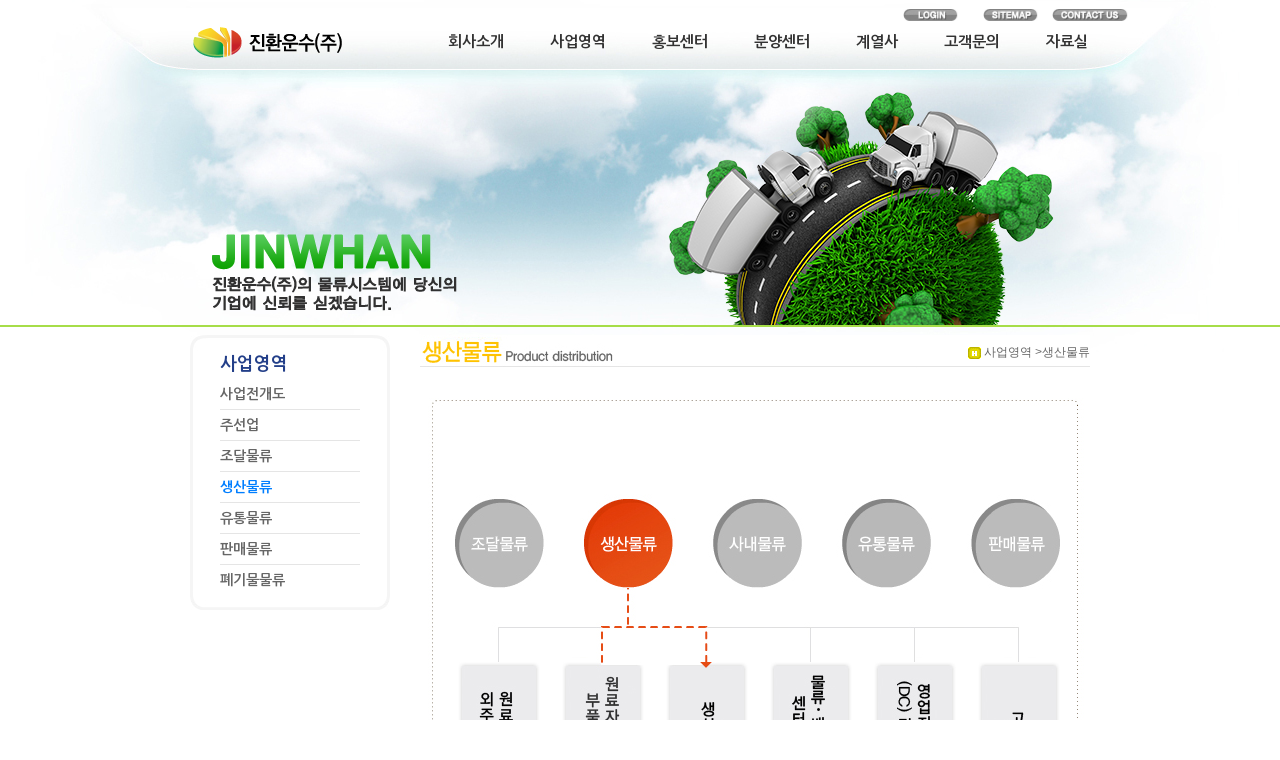

--- FILE ---
content_type: text/html
request_url: http://jinwhan.com/business/makework.htm?sNum=0204&PHPSESSID=8369dff477ae67bfcb1487cc84894370
body_size: 3624
content:
<!DOCTYPE html PUBLIC "-//W3C//DTD XHTML 1.0 Transitional//EN" "http://www.w3.org/TR/xhtml1/DTD/xhtml1-transitional.dtd">

<html xmlns="http://www.w3.org/1999/xhtml" lang="ko" xml:lang="ko">
<meta http-equiv="X-UA-Compatible" content="IE=Edge" />
<head>
	<meta http-equiv="Content-Type" content="text/html; charset=euc-kr" />
	<title>진환운수㈜</title>
	<link rel="stylesheet" type="text/css" href="/css/main.css" />
	<link rel="stylesheet" type="text/css" href="/css/swimbi.css" />
	<!--[if lte IE 6]>
			<link rel="stylesheet" type="text/css" href="/css/kor/ie6.css" />
	<![endif]-->
	<style type="text/css">
		body {
			margin-left: 0px;
			margin-top: 0px;
			margin-right: 0px;
			margin-bottom: 0px;
			background-image: url(/image/background.jpg);
			background-repeat: no-repeat;
			background-position:top center;
		}
    </style>
    
    <script language="javascript" src="/js/flashObj.js"></script>
    <!--<script language="javascript" src="/js/swimbi.js"></script>-->
    <script language="javascript" src="/js/2017.js"></script>
    
    
    <script type="text/javascript">
    <!--
/*        $(document).ready(function() 
        {
            $("#lista1").als({
                visible_items: 1,
                scrolling_items: 1,
                orientation: "horizontal",
                circular: "yes",
                autoscroll: "yes",
                interval: 5000,
                speed: 500,
                easing: "linear",
                direction: "right",
                start_from: 0
            });
        });
		*/
		function MM_findObj(n, d) { //v4.01
		  var p,i,x;  if(!d) d=document; if((p=n.indexOf("?"))>0&&parent.frames.length) {
			d=parent.frames[n.substring(p+1)].document; n=n.substring(0,p);}
		  if(!(x=d[n])&&d.all) x=d.all[n]; for (i=0;!x&&i<d.forms.length;i++) x=d.forms[i][n];
		  for(i=0;!x&&d.layers&&i<d.layers.length;i++) x=MM_findObj(n,d.layers[i].document);
		  if(!x && d.getElementById) x=d.getElementById(n); return x;
		}
	
		function showLayer(layerID) 
		{ 
		   if ((obj = getObj(layerID)) == false){ 
			  return false; 
		   } 
		   if (document.layers){ 
			  //This is NS4. The best we can do is hide or show but will take space 
			  obj.visibility = "visible"; 
		   }else{ 
			  obj.style.display = ""; 
		   } 
		} 
		
		function hideLayer(layerID) 
		{ 
		   if ((obj = getObj(layerID)) == false){ 
			  return false; 
		   } 
		   if (document.layers){ 
			  //This is NS4. The best we can do is hide or show but will take space 
			  obj.visibility = "hide"; 
		   }else{ 
			  obj.style.display = "none"; 
		   } 
		} 
		
		function getObj(layerID) 
		{ 
		   if (document.getElementById(layerID)) { 
			  return(document.getElementById(layerID)); 
		   } else if (document.getElementsByName(layerID)[0]) { 
			  return(document.getElementsByName(layerID)[0]); 
		   } else if (document.all[layerID]) { 
			  return(document.all[layerID]); 
		   } else if (document.layers[layerID]) { 
			  return(document.layers[layerID]); 
		   } else { 
			  //What in Gods name are you using? Upgrade jeez 
			  return false; 
		   } 
		}
		function MM_preloadImages() { //v3.0
		  var d=document; if(d.images){ if(!d.MM_p) d.MM_p=new Array();
			var i,j=d.MM_p.length,a=MM_preloadImages.arguments; for(i=0; i<a.length; i++)
			if (a[i].indexOf("#")!=0){ d.MM_p[j]=new Image; d.MM_p[j++].src=a[i];}}
		}
		
		function MM_swapImgRestore(mStr) { //v3.0
		  var i,x,a=document.MM_sr; for(i=0;a&&i<a.length&&(x=a[i])&&x.oSrc;i++) x.src=x.oSrc;
		  document.getElementById("EventImageTypehref").href = document.getElementById(mStr).movhref;
		}
		
		function MM_swapImage() { //v3.0
		  var i,j=0,x,a=MM_swapImage.arguments; document.MM_sr=new Array; for(i=0;i<(a.length-2);i+=3)
		   if ((x=MM_findObj(a[i]))!=null){document.MM_sr[j++]=x; if(!x.oSrc) x.oSrc=x.src; x.src=a[i+2];}
		}
    //-->
    </script>


</head>
<body onLoad="javascript:changeSubmenuColor('0204');">
  <div id="top2">
  <table width="980" height="30" border="0" cellspacing="0" cellpadding="0">
    <tbody>
	      <tr>
        <td >&nbsp;</td>
        <td >&nbsp;</td>
        <td width="80"><a href="/spb3/sjoin/login.php?sNum=0001&PHPSESSID=8369dff477ae67bfcb1487cc84894370"><img src="/image/20161229/btn_login.jpg" width="55" height="12" alt="" border="0"/></a></td>
        <td width="80"><a href="/sitemap/sitemap.htm?sNum=0001&PHPSESSID=8369dff477ae67bfcb1487cc84894370"><img src="/image/20161229/btn_sitemap.jpg" width="55" height="12" alt="" border="0"/></a></td>
        <td width="80"><a href="mailto:bimto@naver.com"><img src="/image/20161229/btn_contact.jpg" width="76" height="12" alt="" border="0"/></a></td>
      </tr>
	    </tbody>
  </table>
</div>
<div id="top_3">
  <table width="980" border="0" cellspacing="0" cellpadding="0">
    <tbody>
      <tr>
        <td width="260"><a href="/?PHPSESSID=8369dff477ae67bfcb1487cc84894370"><img src="/image/20161229/logo.png" alt="" width="260" height="35" border="0"/></a></td>
        <td width="720"><div id="swimbi">
          <ul>
            <li><a href="/company/about.htm?sNum=0101&PHPSESSID=8369dff477ae67bfcb1487cc84894370" title="회사소개">회사소개</a>
              <ul>
                <li><a href="/company/about.htm?sNum=0101&PHPSESSID=8369dff477ae67bfcb1487cc84894370" title="회사소개">회사소개</a></li>
                <li><a href="/company/ceo_greeting.htm?sNum=0102&PHPSESSID=8369dff477ae67bfcb1487cc84894370" title="CEO인사말">CEO인사말</a></li>
                <li><a href="/company/vision.htm?sNum=0103&PHPSESSID=8369dff477ae67bfcb1487cc84894370" title="비전과미션">비전과미션</a></li>
                <li><a href="/company/history.htm?sNum=0104&PHPSESSID=8369dff477ae67bfcb1487cc84894370" title="회사연혁">회사연혁</a></li>
                <li><a href="/company/orgchart.htm?sNum=0105&PHPSESSID=8369dff477ae67bfcb1487cc84894370" title="조직도">조직도</a></li>
                <li><a href="/company/map.htm?sNum=0106&PHPSESSID=8369dff477ae67bfcb1487cc84894370" title="회사위치">회사위치</a></li>
                <li><a href="/company/present.htm?sNum=0107&PHPSESSID=8369dff477ae67bfcb1487cc84894370" title="회사현황">회사현황</a></li>
                <li><a href="/company/present.htm?sNum=0108&PHPSESSID=8369dff477ae67bfcb1487cc84894370" title="관계사 현황">관계사 현황</a></li>
              </ul>
            </li>
            <li><a href="/business/allmap.htm?sNum=0201&PHPSESSID=8369dff477ae67bfcb1487cc84894370" title="사업영역">사업영역</a>
              <ul>
                <li><a href="/business/allmap.htm?sNum=0201&PHPSESSID=8369dff477ae67bfcb1487cc84894370" title="사업전개도">사업전개도</a></li>
                <li><a href="/business/sell_info.htm?sNum=0202&PHPSESSID=8369dff477ae67bfcb1487cc84894370" title="주선업">주선업</a></li>
                <li><a href="/business/deliverwork.htm?sNum=0203&PHPSESSID=8369dff477ae67bfcb1487cc84894370" title="조달물류">조달물류</a></li>
                <li><a href="/business/makework.htm?sNum=0204&PHPSESSID=8369dff477ae67bfcb1487cc84894370" title="생산물류">생산물류</a></li>
                <li><a href="/business/distributionwork.htm?sNum=0205&PHPSESSID=8369dff477ae67bfcb1487cc84894370" title="유통물류">유통물류</a></li>
                <li><a href="/business/sellwork.htm?sNum=0206&PHPSESSID=8369dff477ae67bfcb1487cc84894370" title="판매물류">판매물류</a></li>
                <li><a href="/business/wastework.htm?sNum=0207&PHPSESSID=8369dff477ae67bfcb1487cc84894370" title="페기물물류">페기물물류</a></li>
              </ul>
            </li>
            <li><a href="/advertise/news.htm?sNum=0301&PHPSESSID=8369dff477ae67bfcb1487cc84894370" title="홍보센터">홍보센터</a>
              <ul>
                <li><a href="/advertise/news.htm?sNum=0301&PHPSESSID=8369dff477ae67bfcb1487cc84894370" title="새소식">새소식</a></li>
                <li><a href="/advertise/intranews.htm?sNum=0302&PHPSESSID=8369dff477ae67bfcb1487cc84894370" title="물류정보">물류정보</a></li>
                <li><a href="/advertise/intro_ci.htm?sNum=0303&PHPSESSID=8369dff477ae67bfcb1487cc84894370" title="CI소개">CI소개</a></li>
                <li><a href="/advertise/brochure.htm?sNum=0304&PHPSESSID=8369dff477ae67bfcb1487cc84894370" title="E 브로셔">E 브로셔</a></li>
                <li><a href="/advertise/incruit.htm?sNum=0305&PHPSESSID=8369dff477ae67bfcb1487cc84894370" title="채용 Q&amp;A">채용 Q&amp;A</a></li>
              </ul>
            </li>
            <li><a href="/sell/deliver.htm?sNum=0401&PHPSESSID=8369dff477ae67bfcb1487cc84894370" title="분양센터">분양센터</a>
              <ul>
                <li><a href="/sell/deliver.htm?sNum=0401&PHPSESSID=8369dff477ae67bfcb1487cc84894370" title="분양정보">분양정보</a></li>
                <li><a href="#" title="주선정보">주선정보</a></li>
                <li><a href="/sell/car_management.htm?sNum=0403&PHPSESSID=8369dff477ae67bfcb1487cc84894370" title="분양센터 Q&amp;A">분양센터 Q&amp;A</a></li>
                <li><a href="/sell/car_care.htm?sNum=0404&PHPSESSID=8369dff477ae67bfcb1487cc84894370" title="자동차와 생활">자동차와 생활</a></li>
                <li><a href="/sell/download.htm?sNum=0405&PHPSESSID=8369dff477ae67bfcb1487cc84894370" title="관리비통지서 다운로드">관리비통지서 다운로드</a></li>
                <li><a href="/sell/fine.html?sNum=0406&PHPSESSID=8369dff477ae67bfcb1487cc84894370" title="고지서 다운로드">고지서 다운로드</a></li>
              </ul>
            </li>
            <li><a href="/subsidiary/sub_1.htm?sNum=0501&PHPSESSID=8369dff477ae67bfcb1487cc84894370" title="계열사">계열사</a>
              <ul>
                <li><a href="/subsidiary/sub_1.htm?sNum=0501&PHPSESSID=8369dff477ae67bfcb1487cc84894370" title="진환통운">진환통운</a></li>
                <li><a href="/subsidiary/sub_2.htm?sNum=0502&PHPSESSID=8369dff477ae67bfcb1487cc84894370" title="진환상운">진환상운</a></li>
                <li><a href="/subsidiary/sub_3.htm?sNum=0503&PHPSESSID=8369dff477ae67bfcb1487cc84894370" title="진환물류">진환물류</a></li>
                <li><a href="/subsidiary/sub_4.htm?sNum=0504&PHPSESSID=8369dff477ae67bfcb1487cc84894370" title="진환종합물류">진환종합물류</a></li>
                <li><a href="/subsidiary/sub_5.htm?sNum=0505&PHPSESSID=8369dff477ae67bfcb1487cc84894370" title="진환로지스">진환로지스</a></li>
                <li><a href="/subsidiary/sub_7.htm?sNum=0506&PHPSESSID=8369dff477ae67bfcb1487cc84894370" title="진환후레쉬">진환후레쉬</a></li>
                <li><a href="/subsidiary/sub_8.htm?sNum=0507&PHPSESSID=8369dff477ae67bfcb1487cc84894370" title="성우물류">성우물류</a></li>
                <li><a href="/subsidiary/sub_9.htm?sNum=0508&PHPSESSID=8369dff477ae67bfcb1487cc84894370" title="성우물류관리">성우물류관리</a></li>
              </ul>
            </li>
            <li><a href="/customer/customerboard.htm?sNum=0601&PHPSESSID=8369dff477ae67bfcb1487cc84894370" title="고객문의">고객문의</a>
              <ul>
                <li><a href="/customer/customerboard.htm?sNum=0601&PHPSESSID=8369dff477ae67bfcb1487cc84894370" title="1:1 고객문의">1:1 고객문의</a></li>
                <li><a href="/customer/agent.htm?sNum=0602&PHPSESSID=8369dff477ae67bfcb1487cc84894370" title="교통사고접수">교통사고접수</a></li>
              </ul>
            </li>
            <li><a href="/pds/pds_1.htm?sNum=0701&PHPSESSID=8369dff477ae67bfcb1487cc84894370" title="자료실">자료실</a></li>
          </ul>
        </div></td>
      </tr>
    </tbody>
  </table>
</div>
<div id="sub_top2"><img src="/image/20161229/sub_image2.png" width="900" height="250" alt=""/> </div>

<div id="sub_line"></div>
<div id="subflow1"></div>
<div id="subbody">
    <div id="flashmenu">	<style type="text/css">
	body {
		background-image: url(/image/20161229/sub_back2.jpg);
	}
	</style>
	
	<table width="200" border="0" cellspacing="0" cellpadding="0" background="">
	  <tbody>
	    <tr>
	      <td height="275" align="center" background="/image/20161229/sub_menu_bg2.jpg"><table width="140" border="0" cellspacing="0" cellpadding="0">
	        <tbody>
	          <tr>
	            <td class="sub_menu_t_1">사업영역</td>
              </tr>
	          <tr>
	            <td class="sub_menu_t_2"><a href="/business/allmap.htm?sNum=0201&PHPSESSID=8369dff477ae67bfcb1487cc84894370" id="0201">사업전개도</a></td>
              </tr>
	          <tr>
	            <td height="1" bgcolor="#e5e5e5"></td>
              </tr>
	          <tr>
	            <td class="sub_menu_t_2"><a href="/business/sell_info.htm?sNum=0202&PHPSESSID=8369dff477ae67bfcb1487cc84894370" id="0202">주선업</a></td>
              </tr>
	          <tr>
	            <td height="1" bgcolor="#e5e5e5"></td>
              </tr>
	          <tr>
	            <td class="sub_menu_t_2"><a href="/business/deliverwork.htm?sNum=0203&PHPSESSID=8369dff477ae67bfcb1487cc84894370" id="0203">조달물류</a></td>
              </tr>
	          <tr>
	            <td height="1" bgcolor="#e5e5e5"></td>
              </tr>
	          <tr>
	            <td class="sub_menu_t_2"><a href="/business/makework.htm?sNum=0204&PHPSESSID=8369dff477ae67bfcb1487cc84894370" id="0204">생산물류</a></td>
              </tr>
	          <tr>
	            <td height="1" bgcolor="#e5e5e5"></td>
              </tr>
	          <tr>
	            <td class="sub_menu_t_2"><a href="/business/distributionwork.htm?sNum=0205&PHPSESSID=8369dff477ae67bfcb1487cc84894370" id="0205">유통물류</a></td>
              </tr>
	          <tr>
	            <td height="1" bgcolor="#e5e5e5"></td>
              </tr>
	          <tr>
	            <td class="sub_menu_t_2"><a href="/business/sellwork.htm?sNum=0206&PHPSESSID=8369dff477ae67bfcb1487cc84894370" id="0206">판매물류</a></td>
              </tr>
	          <tr>
	            <td height="1" bgcolor="#e5e5e5"></td>
              </tr>
	          <tr>
	            <td class="sub_menu_t_2"><a href="/business/wastework.htm?sNum=0207&PHPSESSID=8369dff477ae67bfcb1487cc84894370" id="0207">폐기물물류</a></td>
              </tr>
            </tbody>
	        </table></td>
        </tr>
      </tbody>
    </table>
	</div>
    <div id="content"><div id="notice_title">
<table width="100%" border="0" cellspacing="0" cellpadding="0">
    <tbody>
        <tr>
            <td width="250"><img width="250" height="35" alt="" src="/image/business/title_pro.jpg" /></td>
            <td>&nbsp;</td>
            <td width="200" align="right" valign="middle"><img width="13" height="12" align="absmiddle" alt="" src="/image/business/business_icon.jpg" /> 사업영역 &gt;생산물류</td>
        </tr>
    </tbody>
</table>
</div>
<div id="table"><img src="/image/20161229/business_4.jpg" width="670" height="900" alt="" /></div>
</div>
</div>

<div id="sub_copyright">
<img src="/image/20180223/copyright_sub.jpg" width="900" height="50" border="0" usemap="#Map" />
<map name="Map" id="Map">
  <area shape="rect" coords="197,6,281,23" href="#" onclick="window.open('/personal.html','newwindow','top=0, left=0, width=500, height=540, toolbar=0, directories=0, status=0, menubar=0, scrollbars=0, resizable=0');return false;" />
</map>
</div>

</body>
</html>


--- FILE ---
content_type: text/css
request_url: http://jinwhan.com/css/main.css
body_size: 646
content:
@charset "UTF-8";

@import url(reset.css);
@import url(layout.css);
@import url(common.css);
@import url(layout_2.css);


#header {
	position:absolute;
	width:100%;
	height:auto;
}
body {
	background-color:#ffffff;
}
/* CSS Document */

 #subbody #content #table table tr td table tr td table tr td {
	font-size: 12px;
	color: #000;
}
#subbody #content #table table tr td table tr td table tr td2 {
	font-weight: normal;
}
#subbody #content #table reply {
	font-weight: normal;
}
.textarea2 {
	width: 535px;
}

#read_content img {
	width: expression(this.width > 650 ? 650: true); 
	max-width:650px !important; 
	border:none;
	height:auto;
}






--- FILE ---
content_type: text/css
request_url: http://jinwhan.com/css/swimbi.css
body_size: 2222
content:
@charset "utf-8";
#swimbi{
	padding: 0px 0px 0 0px ;
	position:relative;
	width: 100%;
	text-align: center;
	z-index: 9999;
	font-style: normal;
	font-variant: normal;
	font-weight: normal;
	left: 0px;
}
#swimbi>ul{
	
	padding: 0 2px 0 2px !important;
	border-radius: 5px;
	box-shadow: 0px 1px 1px  0px rgba(27,50,66,0);
	width: auto;
	list-style: none;
	position: relative;
	white-space: nowrap;
	display: inline-table;
	font-size: 0px;
}
#swimbi ul, #swimbi li, #swimbi a{
  font-family: "Nanum Gothic";
	font-weight: 600;
	margin: 0;
	padding: 0;
	letter-spacing: -1;
}
#swimbi>ul>li{
	display: inline-block;

	vertical-align: top;
	font-size: 15px;
	position: relative;
}
#swimbi ul li:hover>ul{
	display: block !important;
	visibility: visible;
	opacity: 1;
	pointer-events:  all; -webkit-transform: translateY(0) scale3d(1,1,1); -ms-transform: translateY(0) scale3d(1,1,1); transform: translateY(0) scale3d(1,1,1); -webkit-transition: all 0.3s ease-out; -ms-transition: all 0.3s ease-out; transition: all 0.3s ease-out;
}
#swimbi>ul>li:hover>a,#swimbi>ul>li.hvr>a{
	color: #233e59 !important;
	border-radius: 0px;
	z-index: 9;
}
#swimbi ul li a{
	display: block;
	text-decoration: none;
	white-space: nowrap;
}
#swimbi ul ul li.hvr>a:after{
	border: 2px solid #ffffff !important;border-top:none !important;border-left:none !important;
}

#swimbi ul ul li.hvr>a, #swimbi ul ul li.hvr>a:before{
	color: #ffffff !important;
}

#swimbi>ul>li>a{
	padding: 0 25.5px 0 20.5px;
	line-height: 28px;
	height: 28px;
	color: #333333;

}
#swimbi ul ul{
	font-size: 14px;
	font-style: normal;
	font-variant: normal;
	font-weight: normal;
	opacity: 0; -webkit-transform: translateY(-50%) scale3d(1,0,1); -ms-transform: translateY(-50%) scale3d(1,0,1); transform: translateY(-50%) scale3d(1,0,1);
	visibility: hidden;
	display: block;
	pointer-events: none;
	border-radius: 6px;
	background: #d5dbe0;
	width: auto;
	list-style: none;
	min-width: 140px;
	padding: 0px;
	position: absolute;
	z-index: 7;
	margin-top: 0;
	box-shadow: 0px 7px 12px  -9px rgba(37,69,94,0);
	top: 28px;
}
#swimbi ul ul li:not(.column)>ul:before, #swimbi ul li:not(.column)>ul:before{
	content: '';
	display: block;
	background: rgba(99,1,1,0);
	position: absolute;
	z-index: -6;
	width: 100%;
	height: 100%;
	padding: 8px 2px 30px 30px;
	top: -8px;
	left: -30px;
}

#swimbi ul ul li:not(.column)>ul[data-keepv]:before{
	left: 0px;
	padding: 8px 0;
}

#swimbi ul li:not(.column)>ul:before{
	padding: 8px 30px 30px 30px;
}

#swimbi ul ul li:not(.column)>ul:after{
	content: '';
	position: absolute;
	z-index: -5;
	top: 8px;
	left: -51px;
	width: 42px;
	height: 42px;
	background: rgba(99,1,1,0);
	-ms-transform: rotate(45deg);
	-webkit-transform: rotate(45deg);
	transform: rotate(45deg);
}

#swimbi>ul>li:hover:before,#swimbi>ul>li:hover:after{
	content: '';
	position: absolute;
	z-index: 4;
	top: 15px;
	left: -20px;
	width: 40px;
	height: 40px;
	background: rgba(99,1,1,0);
	-ms-transform: rotate(45deg);
	-webkit-transform: rotate(45deg);
	transform: rotate(45deg);
}

#swimbi>ul>li:hover:after{
	left: 100%;
	margin-left: -20px;
}

#swimbi ul>li:not(.column)>ul{
	background: -webkit-linear-gradient(top, rgba(213,219,224,1), rgba(235,238,240,1));
	background:    -moz-linear-gradient(top, rgba(213,219,224,1), rgba(235,238,240,1));
	background:     -ms-linear-gradient(top, rgba(213,219,224,1), rgba(235,238,240,1));
	background:      -o-linear-gradient(top, rgba(213,219,224,1), rgba(235,238,240,1));
	background:         linear-gradient(top, rgba(213,219,224,1), rgba(235,238,240,1));
}
#swimbi ul>li:not(.column)>ul{
	border-radius: 0 0 6px 6px;
}
#swimbi ul ul ul{
	border-radius: 6px !important;
}
#swimbi ul ul ul>li:only-child:hover>a{
	border-radius: 5px !important;
}
#swimbi ul>li:not(.column)>ul>li:last-child:hover>a{
	border-radius: 0 0 5px 5px;
}
#swimbi ul ul>li:not(.column)>ul>li:first-child:hover>a{
	border-radius: 5px 5px 0 0;
}
#swimbi ul>li.column:first-child>ul>li:last-child:hover>a{
	border-radius: 0 0 0 5px;
}
#swimbi ul>li.column:last-child>ul>li:last-child:hover>a{
	border-radius: 0 0 5px 0;
}
#swimbi ul ul ul>li.column:first-child>ul>li:first-child:hover>a{
	border-radius: 5px 0 0 0;
}
#swimbi ul ul ul>li.column:last-child>ul>li:first-child:hover>a{
	border-radius: 0 5px 0 0;
}
#swimbi ul ul li:not(:last-child):not(.column){
	border-bottom: 1px solid rgba(166,178,189,1);
	box-shadow: 0 1px 0 rgba(237,240,242,1);
}
#swimbi li.column:not(:last-child)>ul>li:not(.column){
	border-right: 1px solid rgba(173,184,194,1);
	box-shadow: 0 1px 0 rgba(237,240,242,1), 1px 0 0 rgba(234,237,239,1);
}
#swimbi li.column:not(:last-child)>ul>li:last-child{
	box-shadow: 1px 0 0 rgba(234,237,239,1) !important;
}
#swimbi li.column:not(:first-child)>ul{
	margin-left: 2px !important;
}
#swimbi ul ul.columns{
	font-size: 0px;
}

#swimbi ul ul li.column{
	display: inline-block;
	width: auto;
	vertical-align: top;
}

#swimbi ul ul li.column>ul{
	position: relative;
	display: block;
	box-shadow: none;
	background: none;
	left:0;
	padding: 0;
	visibility: visible;
	opacity: 1;
	transform: none;
	-ms-transform: none;
	-webkit-transform: none;
}

#swimbi ul ul li.column>ul:hover{
	z-index: 9;
}

#swimbi ul ul li{
	float: none;
	position: relative;
	width: 100%;
	text-align: left;
}
#swimbi ul ul li a{
	padding-left: 5px;
	padding-right: 21px;
	line-height: 30px;
	height: 30px;
	color: #3f4b54 !important;
}
#swimbi ul ul li>a:not(:only-child):after{
	content: '';
	position: absolute;
	right: 0px;
	top: 50%;
	margin: -2px 5px;
	width: 4px;
	height: 4px;
	border: 2px solid #3f4b54;
	border-top: none;
	border-left: none;
	-ms-transform: rotate(-45deg);
	-webkit-transform: rotate(-45deg);
	transform: rotate(-45deg);
}

#swimbi ul ul li:hover>a:after{
	border: 2px solid #ffffff;
	border-top: none;
	border-left: none;
}

#swimbi ul ul>li>a:only-child{
	padding-right: 5px;
}
#swimbi ul ul>li>a[data-icon], #swimbi ul.mixicon>li>a{
	padding-right: 50px;
}
#swimbi ul ul>li>a[data-icon]:only-child, #swimbi ul.mixicon>li>a:only-child, #swimbi ul li.column>ul.mixicon>li>a:only-child{
	padding-right: 34px;
}
#swimbi ul li.column>ul>li>a:before, #swimbi ul ul>li>a:only-child:before{
	padding-right: 0px;
}
#swimbi ul li.column>ul>li>a[data-icon]:before, #swimbi ul li.column>ul.mixicon>li>a:before{
	padding-right: 11px;
}
#swimbi ul li.column>ul>li>a[data-icon], #swimbi ul li.column>ul.mixicon>li>a{
	padding-right: 21px;
}
#swimbi ul li.column>ul>li>a[data-icon]:only-child{
	padding-right: 5px;
}
#swimbi ul ul li:hover>a{
	color: #ffffff !important;
}
#swimbi canvas{
	position: absolute;
	width: 1px;
	height: 1px;
}
canvas noscript{
	display: none;
}
#swimbi ul ul ul{
	position: absolute;
	z-index: 7;
	left: 99%;
	top: 2px;
}
#swimbi li.column>ul{
	top: 0;
}
#swimbi a:not([href]){
	cursor: default;
}
#swimbi a.B{
	font-weight: bold !important;
}
#swimbi a.I{
	font-style: italic !important;
}
#swimbi a.U{
	text-decoration: underline !important;
}
@media (max-width: 768px) {
	#swimbi>ul{
		min-width: 300px !important;
		width: 100%;
		height: 28px;
		padding: 0 !important;
	}

	#swimbi ul li{
		float: none;
		display: block;
		position:relative;
	}

	#swimbi>ul>li{
		width: auto !important;
		margin: 0 7px 0 7px;
	}

	#swimbi>ul>li>a,#swimbi>ul:hover:before,#swimbi>ul:hover:after{
		display:none;
	}

	#swimbi>ul:hover>li>a,#swimbi .hvr>li>a{
		display: block !important;
	}

	#swimbi>ul>li:hover{
		z-index: 9 !important;
	}

	#swimbi>ul>li.hvr{
		z-index: 8 !important;
	}

	#swimbi>ul:after {
		line-height: 26px;
		content: 'Menu';
		font-family: Verdana, Geneva, sans-serif !important;
		font-size: 15px;
		color: #333333;
		float:right;
		padding-right: 15px;
	}

	#swimbi>ul:hover:after, #swimbi>ul.hvr:after {
		display: none;
	}

	#swimbi>ul:before {
		float: right;
		line-height: 28px;
		content: '';
		margin: 7px 22px 6px 0;
		width: 20px;
		height:3px;
		border-top: 9px double #333333;
		border-bottom: 3px solid #333333;
		box-sizing: content-box;
	}

	#swimbi>ul:hover:before, #swimbi>ul.hvr:before {
		opacity: 0;
	}

	#swimbi ul ul ul{
		margin-top: 30px;
	}

	#swimbi a[data-show]{
		display: block;
	}

	#swimbi ul ul {
		left: 35px !important;
	}

	#swimbi ul ul li:not(.column)>ul:before, #swimbi ul li:not(.column)>ul:before{
		padding: 8px 2px 2px 2px;
		left: -2px;
	}

	#swimbi ul ul li.column{
		display: block;
	}

	#swimbi ul ul li.column>ul{
		left: 0 !important;
		margin-top: 0;
	}

}



.als-container {
	position: relative;
	width: 100%;
	margin: 0px auto;
	z-index: 1;
}

.als-viewport {
	position: relative;
	overflow: hidden;
	margin: 0px auto;
}

.als-wrapper {
	position: relative;
	list-style: none;
}

.als-item {
	position: relative;
	display: block;
	text-align: center;
	cursor: pointer;
	float: left;
}

.als-prev, .als-next {
	position: absolute;
	cursor: pointer;
	clear: both;
}


/**************************
 * specific als elements
 * styling for #lista1
 **************************/

#lista1 {
	
}

#lista1 .als-item {
	margin: 0px 0px ;
	min-width: 128px;
}

#lista1 .als-item img {
	display: block;
	vertical-align: middle;
	margin-bottom: 8px;
}

#lista1 .als-prev, #lista1 .als-next {
	top: 150px;
	width: 15px;
	height: 22px;
}

#lista1 .als-prev {
	left: 10px;
}

#lista1 .als-next {
	right: 10px;
}



--- FILE ---
content_type: text/css
request_url: http://jinwhan.com/css/reset.css
body_size: 754
content:
@charset "utf-8";

html {height:100%;}
html, body, div, span, applet, object, iframe,
h1,  h3, h4, h5, h6, p, blockquote, pre,
a, abbr, acronym, address, big, cite, code,
del, dfn, em, font, img, ins, kbd, q, s, samp,
small, strike, strong, sub, sup, tt, var,
b, u, i, center,
dl, dt, dd, ol, ul, li,
fieldset, form, label, legend {
	margin: 0;
	padding: 0;
	border: 0;
/*	font-size: 100%;
	vertical-align: baseline;
	background: transparent;*/
}
caption {
	font-size:0;
	line-height:0;
	width:0;
	height:0;
	overflow:hidden;
	visibility:hidden;
}
table, tbody, tfoot, thead, tr, th, td {
	margin: 0;
	font-size: 100%;
	color: #666666;
}
body {
	/*line-height: 1.5em;*/
	font:75%/1.5em "애플고딕", AppleGothic,"돋움", Dotum, "굴림", gulim, Arial, Verdana, sans-serif;
	height:100%;
}
ol, ul {
	list-style: none;
}
blockquote, q {
	quotes: none;
}
ins {
	text-decoration: none;
}
del {
	text-decoration: line-through;
}
table {
/*	border-collapse: collapse;
	border-spacing: 0;
	*/
	font-size: 12px;
}
hr {
	display:none;
}
br {
	letter-spacing:0;
}
/*legend {
	display:none;
}삭제 ie8버그*/
legend {
	position:absolute; top:0; left:0; padding:0; width:0; height:0; overflow:hidden; visibility:hidden; font-size:0; line-height:0;
}
em {
	font-style: normal;
}

h1, h3, h4, h5, h6 {font-size:1.0em;}


--- FILE ---
content_type: text/css
request_url: http://jinwhan.com/css/layout.css
body_size: 1828
content:
@charset "utf-8";

#allWrap {
	width:100%;
	padding-bottom:1px;
	text-align:center;
	height:704px;
}

#naviflash{
    position:absolute;
	width: 900px;
	height: 120px;
	margin: 0 auto;
	table-layout:auto;
	z-index:1; 
	visibility:visible;
}


#top{
	width: 980px;
	height: 100px;
	margin: 0 auto;
	table-layout:auto;
}

#quicknavi {
	position:absolute; top:0; left:0; padding:0; width:0; height:0; overflow:hidden; visibility:hidden; font-size:0; line-height:0;
}

#header {
	position:relative;
	height:147px;
	min-width:960px;
}

#header .top_link {
	position:relative;
	z-index:15;
	padding:8px 86px 7px 0;
	background:#e9eaeb url('/images/kor/common/bg_top.gif') no-repeat right bottom;
	text-align:right;
	font-size:0;
	line-height:0;
}
#header .top_link a {
	margin-right:14px;
}
#header #global_box {
	position:absolute;
	top:3px;
	right:189px;
	z-index:20;
	padding:8px 7px 0 6px;
	width:74px;
	height:140px;
	text-align:left;
	background:url('/images/kor/common/bg_box_globalSite.gif') no-repeat 0 0;
}
* html #header #global_box {right:190px;}
*:first-child+html #header #global_box {right:190px;}
#header #global_box p {
	border-bottom:1px solid #dedede;
}
#header #global_box p a {
	padding:7px 0 6px 7px;;
	display:block;
	margin-left:0;
}
#header #global_box p a:hover {
	/*background-color:#eee;*/
}
#header #global_box p.title {
	padding-top:0;
	padding-left:3px;
	padding-bottom:12px;
}
#header #global_box p.title a {
	padding:0;
}
#header #global_box p.close {
	padding:0 0 0 60px;
	border-bottom:none;
	text-align:right;
}
#header #global_box p.close a {
	margin-right:0;
	padding:0;
	width:17px;
}
#header fieldset {
	position:absolute;
	top:3px;
	right:100px;
	padding:8px 0 5px 11px;
	width:173px;
	background:url('/images/kor/common/bg_box_quickSearch.gif') no-repeat 0 0;
	text-align:left;
}
#header fieldset p {
	padding-bottom:13px;
	text-align:right;
}
#header fieldset p label {
	padding-right:25px;
}
#header .top_link fieldset p label a {
	margin-right:0;
}
#header fieldset input.textType {
	font-size:11px;
	padding:2px 0 0 2px;
	height:13px;
	line-height:13px;
	width:132px;
	border-right:none;
}
#header fieldset p.close {
	text-align:right;
	padding:1px 0 0 0;
}
#header fieldset p.close a {
	margin-right:4px;
}
#header .top_menu {
/*	overflow:hidden;
	margin:0 auto;
	width:960px;*/
	position:relative;
}
#header .top_menu div {
	/*height:260px;*/
	position:absolute;
	z-index:10;
	width:100%;
}
#header .top_menu p.logo {float:left;}
#header .top_menu p.menu {float:left;}

#visual {
	margin-top:-20px;
	background:url('/images/kor/common/line_visual.gif') repeat-x 0 0;
}
#visual div {
	margin:0 auto;
	width:960px;
}

#mainflash {
	overflow:hidden;
	width: 980px;
	height: 326px;
	margin: 0 auto;
}

#mainflash #main_quick {
	position:absolute;
	visibility:visible;
	width: 105px;
	height: 309px;
	z-index:1;
	margin-left: 960px;
	
}

#mainbody{
	overflow:hidden;
	width: 980px;
		height: 170px;
		margin: 0 auto;
		
}
#mainbody #recruit {
	float: left;
	width: 285px;
	padding-left: 20px;
}
#mainbody #flashmenu {
	float: right;
	width: 325px;
	padding-right: 20px;
}
#mainbody #notice {
	text-align:left;
	float: right;
	width: 330px;
		height: 170px;
	
}

#notice_title {
	
	background:url(../image/title_bg.jpg);
	height: 35px;
}
#notice #notice_contents {
	height: 135px;
}



#mainbody #content_wrap .content {
	border-right:1px solid #e1e1e1;
	padding:36px 25px 0 0;
}


#mainflow1{
	overflow:hidden;
	width: 980px;
	height: 24px;
		margin: 0 auto;
}
#maincopyright{
	overflow:hidden;
	width: 980px;
	margin: 0 auto;
	height: 57px;
	table-layout:auto;
	text-align:center;
}

#body{
	overflow:hidden;
	width: 980px;
}

#body #second_menu {
	float:left;
	width:204px;
}
#body #content_wrap {
	float:left;
	width:620px;
}
#body #content_wrap2 {
	float:left;
	width:752px;
}
#body #content_wrap2 iframe {
	margin:40px 0 0 0;
}
#body #content_wrap2 p.location {padding-right:30px;}
#body #content_wrap3 {
	float:left;
	width:756px;
	border-bottom:1px solid #f00;
}
#body #content_wrap3 p.location {width:588px;}
p.location {
	text-align:right;
	font-size:0.9em;
	padding-right:32px;
}
p.location span {
	margin-left:0.5em;
	padding-left:1em;
	background:url('/images/kor/common/bul_arrow.gif') no-repeat 0 2px;
}
#body #content_wrap .content {
	border-right:1px solid #e1e1e1;
	padding:36px 25px 0 0;
}

#body #quickmenu {
	position:absolute;
	right:0;
	float:right;
	padding:0 16px 0 20px;
}
#body #quickmenu ul {
	font-size:0;
	line-height:0;
	margin:11px 0 45px 0; 
}
#body #quickmenu ul li {
	margin:0 0 8px 0;
}
#body #quickmenu p.button {
	margin:7px 0 0 0;
}

#footer {
	/*margin:0px 0 29px 0;*/
	/*padding:17px 0 38px 0;*/
	background:url('/images/kor/common/line_footer.gif') repeat-x 0 90px;
	position:relative;
}
#footer .footer_wrap {
	position:relative;
	margin:0 auto;
	width:1003px;
	/*background:url('/images/kor/common/line_footer.gif') repeat-x 0 90px;*/
}
#footer .footer_in {
	overflow:hidden;
	margin:0 auto;
	width:960px;
	font-size:0;
	line-height:0;
}
#footer .footer_in .left_content {
	float:left;
}
#footer .footer_in .left_content p.logo {
	float:left;
	margin:0 16px 0 0;
}
#footer .footer_in .left_content .info {
	float:left;
}
#footer .footer_in .left_content .info ul {
	float:left;
	padding:3px 0 10px 0;
}
#footer .footer_in .left_content .info ul li {
	float:left;
	padding:0 0 0 14px;
	margin:0 13px 0 0;
	background:url('/images/kor/common/line_footer2.gif') no-repeat 0 0;
}
#footer .footer_in .left_content .info ul li.first {
	padding-left:0;
	background:none;
}
#footer .footer_in .left_content .info p {
	clear:both;
}
#footer .footer_in .right_content {
	float:right;
}
@media print{
	#quicknaiv,
	#header,
	#visual,
	#second_menu,
	#quickmenu,
	#footer,
	p.location
	{display:none;}

	#allWrap {width:100%; padding:0; margin:0;}
	#body {width:100%; padding:0; margin:0;}
	#content_wrap {width:620px; padding:0; margin:0;}
	#body #content_wrap .content {border:none;}
} 
/*sub page*/

#Wrapper {
	width:100%;
	padding-bottom:1px;
	text-align:center;
	height:1004px;
}

#sub_top{
	width: 900px;
	height: 300px;
	margin: 0 auto;
	table-layout:auto;
	position:relative;
}

#sub_login_top{
	width: 900px;
	height: 210px;
	margin: 0 auto;
	table-layout:auto;
	position:relative;
}

#sub_line{
	width: 100%;
	height: 2px;
	margin: 0 auto;
	table-layout:auto;
	background-color:#a6dd48;
}
#subflow1{
	overflow:hidden;
	width: 900px;
	height: 8px;
		margin: 0 auto;
}
#subbody{
	overflow:hidden;
	width: 900px;
		margin: 0 auto;
		
}
#subbody #subflash{
	float: left;
	width: 285px;
	padding-left: 20px;
}
#subbody #flashmenu {
float: left;
	width: 230px;
	height: 320px;
	font-family: Arial, Helvetica, sans-serif;
	font-size: 11px;

}

#subbody #content {
	float: right;
	width: 670px;
}


#subbody #content #title {
	width:100%;
	height: 35px;
}

#subbody #content #table {
	width:100%;
	padding-top:20px;
	padding-bottom:20px;
	text-align:center;	
}
#sub_copyright{
	width: 100%;
	height: 80px;
	margin: 0 auto;
	table-layout:auto;
	background:url('../image/sub_copyright_bg.jpg');
		text-align:center;
}


--- FILE ---
content_type: text/css
request_url: http://jinwhan.com/css/common.css
body_size: 2458
content:
@charset "utf-8";

body {/*color:ffffff;*/}


a:link,
a:visited {
		color:#666666;
	text-decoration:none;
}
a:hover,
a:active {
	color:#007eff;
	text-decoration:underline;
}


a.v1:link,
a.v1:visited {
		color:#007eff;
	text-decoration:none;
}
a.v1:hover,
a.v1:active {
	color:#007eff;
	text-decoration:underline;
}

h1 {
	position:absolute;
	top:0;
	left:0;
	overflow:hidden;
	visibility:hidden;
	font-size:0;
	line-height:0;
}

h3 {
	margin:50px 0 30px 0;
	padding:0 0 0 12px;
	background:url('/images/kor/common/bul_h3_type1.gif') no-repeat 0 1px;
}
h3.type1 {background-image:url('/images/kor/common/bul_h3_type2.gif');}
h3.type2 {
	padding-left:0;
	background:none;
}
h3.type3 {
	padding-left:0;
	background:none;
	margin:0;	
}
h3.first {margin:0 0 30px 0;}
h3.second {
	padding:0;
	margin:0 0 30px 0;
	background:none;
}
h4 {
	padding:0 0 0 11px;
	margin:0 0 13px 0;
	background:url('/images/kor/common/bul_h4_type1.gif') no-repeat 0 6px;
}
h4.type1 {
	padding:0 0 0 11px;
	margin:0 0 13px 0;
	background:url('/images/kor/common/bul_h4_type2.gif') no-repeat 0 5px;
}
h4.type2 {
	padding:0px 0 0 11px;
	margin:32px 0 20px 0;
	background:url('/images/kor/common/bul_h4_type2.gif') no-repeat 0 6px;
	color:#6d74a6;
}
input.textType {
	border:1px solid #d6d6d6;
	padding:2px 0 1px 2px;
	height:14px;
	font-size:1.0em;
	color:#999;
	/*font-weight:bold;*/
}
input.textType2 {
	border:1px solid #d6d6d6;
	padding:2px 2px 0 2px;
	text-align:right;
}
fieldset input.radioType {
	margin-top:-3px;
	margin-right:0px;
}
fieldset input.checkType {
	margin-top:0px;
	margin-right:0px;
}
textarea {
	border:1px solid #d7d7d7;
	width: 550px;
}
.none,
.hidden {position:absolute; top:0; left:0; padding:0; width:0; height:0; overflow:hidden; visibility:hidden; font-size:0; line-height:0;}
/*list type*/
ul.list_type1 li {
	padding:0 0 0 7px;
	background:url('/images/kor/common/bul_dot2.gif') no-repeat 0 5px;
	color:#999;
	line-height:1.5em;
}
/*tab menu*/
ul.tab_list {
	overflow:hidden;
	background:url('/images/kor/common/tab1.gif') repeat-x 0 100%;
	font-weight:bold;
}
* html ul.tab_list {height:1%;}
ul.tab_list li {
	float:left;
	margin:0 3px 0 0;
	padding:0 0 0 0;
	line-height:1.0em;
	background:url('/images/kor/common/tab1_right_off.gif') no-repeat 100% 0;
}
ul.tab_list li.active {
	position:relative;
	color:#f00;
	background:url('/images/kor/common/tab1_right_on.gif') no-repeat 100% 0;
}
ul.tab_list li.active a:link,
ul.tab_list li.active a:visited,
ul.tab_list li.active a:hover,
ul.tab_list li.active a:active {
	color:#f00;
}
ul.tab_list li a {
	display:block;
	padding:5px 10px 2px 7px;
	background:url('/images/kor/common/tab1_left_off.gif') no-repeat 0 0;
}
ul.tab_list li.active a {
	background:url('/images/kor/common/tab1_left_on.gif') no-repeat 0 0;
}
ul.tab_list2 {
	overflow:hidden;
	background:url('/images/kor/common/tab1.gif') repeat-x 0 100%;
	font-size:0;
}
* html ul.tab_list2 {height:1%;}
ul.tab_list2 li {
	float:left;
	margin:0 2px 0 0;
}

img_btn {
	cursor:pointer;
}
fieldset.list_search {
	line-height:1em;
	text-align:right;
	padding:0 0 1em 0;
}
fieldset.list_search select {
	margin:0 0.5em 0 0;
}
fieldset img, fieldset select, fieldset input, form select, form input, fieldset.list_search * {
	vertical-align:middle;
}
fieldset select {font-size:1.0em;}
p.total {
	padding:7px 0 6px 0;
	line-height:1.0em;
	font-size:0.9em;
	text-align:right;
}

/*page navi*/
p.pagenavi {
	text-align:center;
	line-height:1em;
}
p.pagenavi strong,
p.pagenavi a {
	display:inline-block;
	margin:0 5px 0 0;
	line-height:1.0em;
	width:15px;
	padding-top:2px;
}
p.pagenavi strong {color:#ed1c24;}
p.pagenavi a.first {
	margin-right:1px;
}
p.pagenavi a.prev {
	margin-right:10px;
}
p.pagenavi a.next {
	margin-left:10px;
	margin-right:1px;
}
p.pagenavi a.end {
	margin-right:0;
}
p.pagenavi a img {vertical-align:middle; margin-top:-2px;}
* html p.pagenavi a img {margin-top:0;}
p.pagenavi.page_type1 {margin-top:23px;}
/*pr view*/
.view_box {
}
.view_box p.title {
	padding:0 0 9px 0;
	color:#6d74a6;
	font-size:1.3em;
	font-weight:bold;
}
.view_box .view_content {
	position:relative;
	width:100%;
	border-top:2px solid #d3d5e5;
	border-bottom:2px solid #d3d5e5;
}
.view_box .view_content p.top_info {
	overflow:hidden;
	height:20px;
	padding:7px 0 0 0;
	border-bottom:1px dotted #c2c4db;
	font-size:0.9em;
	line-height:1em;
}
.view_box .view_content p.top_info span.date {
	float:left;
	padding:2px 0 0 0;
	color:#6d74a6;
}
.view_box .view_content p.top_info span.file {
	float:right;
	padding:2px 0 0 0;
}
.view_box .view_content p.top_info span.file em {
	margin:0 7px;
	color:#ed1c24;
}
.view_box .view_content p.top_info span.file img {
	vertical-align:middle;
}
.view_box .view_content .file_list {
	position:absolute;
	top:25px;
	right:0;
	padding:1px 0 0 0;
	width:129px;
	background:url('/images/kor/common/bg_box_fileTop.gif') no-repeat 0 0;
}
.view_box .view_content .file_list ul {
	padding:5px 0 5px 10px;
	background:url('/images/kor/common/bg_box_fileBottom.gif') no-repeat 0 100%;
}
.view_box .view_content .file_list ul li {
	line-height:1em;
	padding:0 0 5px 0;
}
.view_box .view_content .file_list ul li img {
	vertical-align:middle;
	margin:0 9px 0 0;
}
.view_box .view_content .content_in {
	overflow:hidden;
	padding:25px 0 25px 0;
}
* html .view_box .view_content .content_in {height:1%;}

.btn {overflow:hidden; padding:0.7em 0 0 0;}
* html .btn {height:1%;}
.btn .left {
	float:left;
}
.btn .right {
	float:right;
}
.btn_center {
	text-align:center;
}
.page_prev_next {
	border-top: 1px solid #d3d5e5;
	border-bottom: 1px solid #d3d5e5;
	margin:30px 0 0 0;
	padding:0 0 5px 0;
	background-color:#f3f3f8;
}
* html .page_prev_next {height:1%;}
.page_prev_next dt {
	float:left;
	padding:9px 0 0 30px;
	height:17px;
	width:44px;
	background: url('/images/kor/common/bul_prev.gif') no-repeat 10px 10px;
	font-size:0;
}
.page_prev_next .next dt {
	background: url('/images/kor/common/bul_next.gif') no-repeat 10px 10px;
}
.page_prev_next dd {
	position:relative;
	overflow:hidden;
	padding:7px 0 0 0;
	height:19px;
	white-space:nowrap;
}
.page_prev_next dd .date {
	position:absolute;
	right:12px;
	top:5px;
}
/*layer*/
#wrapLayer {
	background-color:#000;
}
#viewLayer {
	position:absolute;
	top:0;
	left:0;
	z-index:10000;
}
/*basic box*/
.basic_box {
	padding:3px 0 0 0;
	background:url('/images/kor/common/bg_box_dTop1.gif') no-repeat 0 0;
}
.basic_box .box_in {
	padding:0 11px 0 17px;
	background:url('/images/kor/common/bg_box_dBottom1.gif') no-repeat 0 100%;
}
p.caution {
	margin:15px 0 0 0;
	padding:0 0 0 26px;
	color:#999;
	background:url('/images/kor/common/bul_caution.gif') no-repeat 11px 3px;
	line-height:1.4em;
}

/*print pop*/
#print_pop {
	padding:33px 0 75px 33px;
	width:643px;
	background:url('/images/kor/company/bg_box_print.gif') no-repeat 0 0;
}
p.button2 {
	padding:30px 0 15px 0;
	text-align:right;
}
#print_pop p.button2 {
	text-align:center;
}
#print_pop p.title {
	position:relative;
	padding:0 0 35px 0;
}

#print_pop p.title a.close {
	position:absolute;
	right:32px;
	top:0;
}
#print_area_in {
	width:595px;
	height:480px;
	border-top:1px solid #e0e0e0;
	border-bottom:1px solid #e0e0e0;
}
#alert_box {
	padding:14px 14px 56px 14px;
	width:336px;
	height:94px;
	background:url('/images/kor/common/bg_box_alert.gif') no-repeat 0 0;
}
#alert_box p.close {
	text-align:right;
}
#alert_box p.msg {
	line-height:1.8em;
	padding:0 0 15px 0;
	text-align:center;
	color:#484848;
}
#alert_box p.button {
	text-align:center;
}
#error_box {
	padding:14px 14px 45px 23px;
	width:546px;
	background:url('/images/kor/common/bg_box_error.gif') no-repeat 0 0;
}
#error_box p {
	margin:0 0 15px 0;
	color:#646570;
	font-size:0.9em;
}
#error_box p strong {
	color:#484848;
	font-size:1.0em;
}
#error_box p.close {
	margin:0 0 0 0;
	text-align:right;
}
#error_box p.button {
	text-align:center;
}
#error_box dl {
}
* html #error_box dl {height:1%;}
#error_box dt {
	float:left;
	padding:0 0 0 16px;
	background:url('/images/kor/common/bul_arrow1.gif') no-repeat 0 2px;
	line-height:1.4em;
	font-weight:bold;
	color:#484848;
}
#error_box dd {
	overflow:hidden;
	font-size:0.9em;
	margin:0 0 10px 0;
}
#error_box dd a,
#error_box dd a:link,
#error_box dd a:hover {
	text-decoration:underline;
}
#error_box dd.full {
	clear:both;
	padding:0 0 0 16px;
}

#print_box {
	z-index:100000;
	padding:33px 34px 75px 34px;
	width:608px;
	background:url('/images/kor/company/bg_box_print.gif') no-repeat 0 0;
}
#print_box p.title {
	position:relative;
	width:100%;
}
#print_box p.title a.close {
	position:absolute;
	right:14px;
	top:0;
}
#print_box p#photo {
	border-bottom:1px solid #e0e0e0;
	padding:59px 0 0 0;
	text-align:center;
}
#print_box p.sub_title {
	padding:20px 0 10px 10px;
	font-weight:bold;
	font-size:1.1em;
}
#print_box p.address {
	padding:10px 10px 10px 20px;
	font-size:1.1em;
}
#print_box p.button2 {
	text-align:center;
}
#mg_popup {
	position:relative;
	width:698px;
	height:535px;
	background:url('/images/kor/common/bg_box_popupMail.gif') no-repeat 0 0;
}
#mg_popup p.top {
	padding:5px 0 0 37px;
}
#mg_popup .des {
	margin:0 0 0 37px;
	padding:30px 30px 0 30px;
	width:556px;
	height:158px;
	background:url('/images/kor/common/bg_box_eg.gif') no-repeat 0 0;
	font-size:0.9em;
}
#mg_popup .des strong {
	padding-left:11px;
	color:#6d74a6;
	background:url('/images/kor/common/bul_h4_type1.gif') no-repeat 0 3px;
}
#mg_popup .des ol {
	list-style-type:decimal;
	list-style-position:inside;
	margin:5px 0 0 15px;
	text-indent:-15px;
}
#mg_popup .des ol li {
	margin:0 0 8px 0;
}
#mg_popup p.p_close {
	position:absolute;
	top:17px;
	right:24px;
}
#mg_popup p.p_close2 {
	padding:20px 0 0 0;
	text-align:center;
}
#second_menu p {
	text-align:center;
}
#second_menu p.banner {
	padding-top:100px;
}

/*space area*/
#content_wrap .mar_top14 {margin-top:14px;}
#content_wrap .mar_top17 {margin-top:17px;}
#content_wrap .mar_top30 {margin-top:30px;}
#content_wrap .mar_top25 {margin-top:25px;}
#content_wrap .mar_top35 {margin-top:35px;}
#content_wrap .mar_btm60 {margin-bottom:60px;}
#content_wrap .mar_topm48 {margin-top:-48px;}


--- FILE ---
content_type: text/css
request_url: http://jinwhan.com/css/layout_2.css
body_size: 524
content:
@import url(http://fonts.googleapis.com/earlyaccess/nanumgothic.css);



#top2{
	width: 980px;
	height: 25px;
	margin: 0 auto;
		overflow:hidden;
	text-align: center;
	vertical-align: middle;

}
#top_3{
	position: relative;
		margin: 0 auto;

	text-align: center;
	width: 980px;
	height: 50px;
	table-layout:auto;
}


#mainflash2 {
	overflow:hidden;
	width: 980px;
	height: 350px;
	margin: 0 auto;
	    float: none;
    clear: none;
    min-width: 0%;
    max-width: none;
}

#mainflash2 #main_quick {
	position: absolute;
	width: 105px;
	height: 309px;
	z-index:1;
	    float: left;
	    clear: none;
    margin-left: 960px;
	margin-top: -380px;
	z-index: 100;
}


#mainbody #flashmenu2 {
	float: right;
	width: 305px;
	padding-right: 20px;
	margin-top: 0px;
}



#sub_top2{
	width: 900px;
	height: 250px;
	margin: 0 auto;
	table-layout:auto;
	position:relative;
}

.sub_menu_t_1{
  font-family: "Nanum Gothic";
	font-weight: 600;
  font-size: 18px;
	height: 30px;
	margin-bottom: 10px;
	color:#233F89;
}


.sub_menu_t_2{
  font-family: "Nanum Gothic";
	font-weight: 600;
  font-size: 14px;
	height: 30px;
	margin-bottom: 10px;
	color: #666666;
	
}

.active{
	color: #007eff;
	  font-size: 14px;

}

--- FILE ---
content_type: application/javascript
request_url: http://jinwhan.com/js/2017.js
body_size: 300
content:
/********************************************************************
Note : 서브선택 메뉴 색상 orange 변경 JS 
*********************************************************************/

function changeSubmenuColor(id) {
	var el = document.getElementById(id);
	if (el != null)
		el.className = "v1";
}

